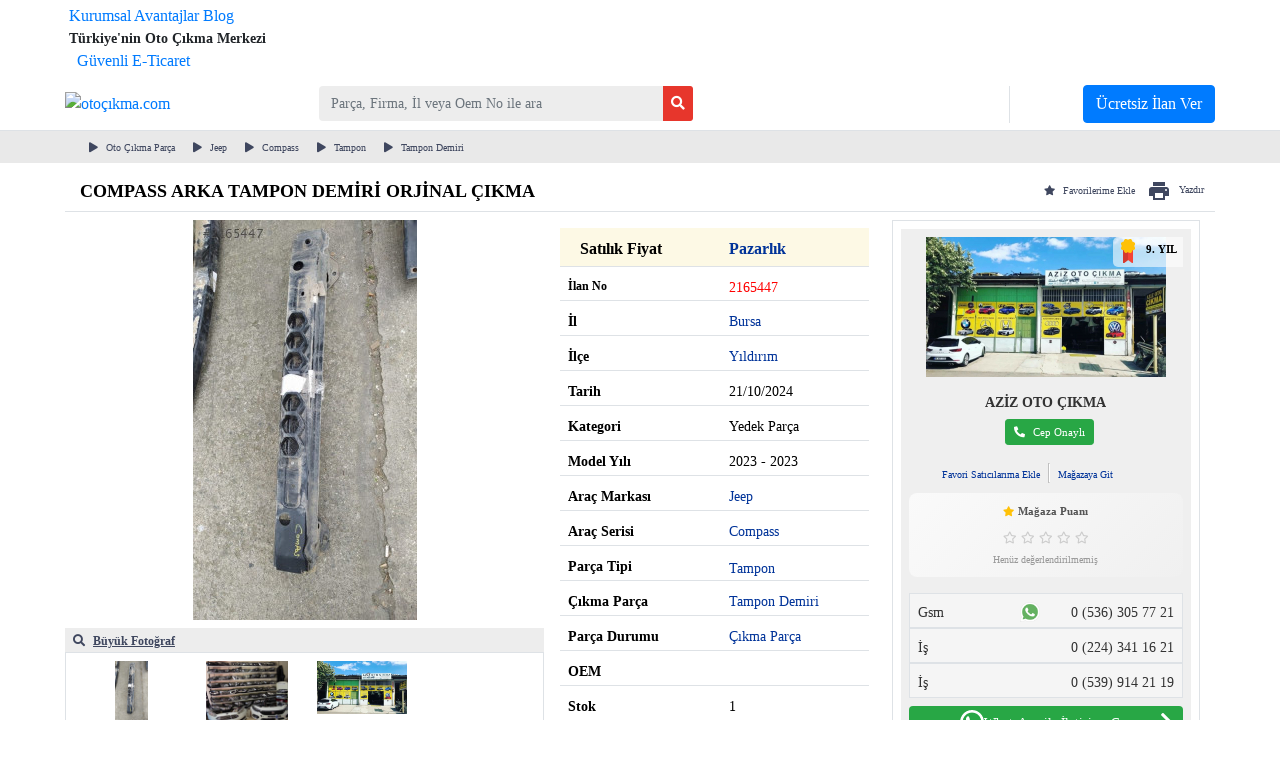

--- FILE ---
content_type: text/css
request_url: https://www.otocikma.com/v2/assets/css/popbox.css
body_size: 123
content:
.bs-component {
    position: relative;
}

.bs-component .modal {
    position: relative;
    top: auto;
    right: auto;
    left: auto;
    bottom: auto;
    z-index: 1;
    display: block;
}

.bs-component .modal-dialog {
    width: 90%;
}

